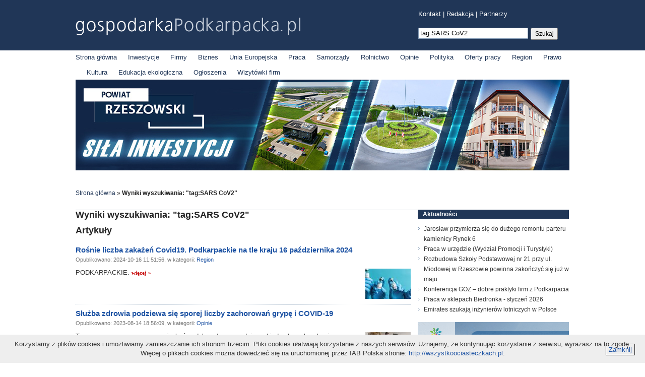

--- FILE ---
content_type: text/html; charset=UTF-8
request_url: https://gospodarkapodkarpacka.pl/search/tag:SARS+CoV2
body_size: 5177
content:
<!DOCTYPE html PUBLIC "-//W3C//DTD XHTML 1.1//EN" "http://www.w3.org/TR/xhtml11/DTD/xhtml11.dtd">
<html xmlns="http://www.w3.org/1999/xhtml" xml:lang="pl" xmlns:fb="http://www.facebook.com/2008/fbml">
<head>
    <title>Wyniki wyszukiwania: "tag:SARS CoV2" - gospodarkaPodkarpacka.pl</title>
    <meta http-equiv="content-type" content="text/html;charset=utf-8" />
        <link rel="icon" type="image/png" href="https://gospodarkapodkarpacka.pl/favicon.png" />

    <link rel="alternate" type="application/rss+xml" title="gospodarka" href="https://gospodarkapodkarpacka.pl/rss/all.xml" />

    <meta http-equiv="Content-Style-Type" content="text/css" />
    <link href="https://gospodarkapodkarpacka.pl/css/style.css" type="text/css" rel="stylesheet" />

    <meta http-equiv="Content-Script-Type" content="text/javascript" />
    <script src="https://gospodarkapodkarpacka.pl/js/jquery-1.5.1.min.js" type="text/javascript"></script>
    <script src="http://connect.facebook.net/pl_PL/all.js#xfbml=1" type="text/javascript"></script>
</head>
<body>
    <div id="header">
    <a href="https://gospodarkapodkarpacka.pl/" id="logo" title="gospodarkaPodkarpacka.pl"></a>
    <div id="topMenu" style="width: 300px; text-align: left;">
        <a href="https://gospodarkapodkarpacka.pl/redakcja" title="Kontakt">Kontakt</a> | 
        <a href="https://gospodarkapodkarpacka.pl/redakcja" title="Redakcja">Redakcja</a> |
        <a href="https://gospodarkapodkarpacka.pl/partners" title="Partnerzy serwisu">Partnerzy</a>
        </div>
    <form action="https://gospodarkapodkarpacka.pl/search" method="post" id="searchForm" style="width: 300px;">
        <fieldset>
            <input type="text" name="data[keyword]" id="keyword" value="tag:SARS CoV2" />
                <input type="submit" value="Szukaj" id="searchButton" />
        </fieldset>
    </form>
</div>

<div id="menu">
    <a href="https://gospodarkapodkarpacka.pl/" title="Strona główna" >Strona główna</a>
    <span>&nbsp;</span>
            <a href="https://gospodarkapodkarpacka.pl/news/inwestycje"  title="Inwestycje">Inwestycje</a>
        <span>&nbsp;</span>
            <a href="https://gospodarkapodkarpacka.pl/news/firmy"  title="Firmy">Firmy</a>
        <span>&nbsp;</span>
            <a href="https://gospodarkapodkarpacka.pl/news/biznes"  title="Biznes">Biznes</a>
        <span>&nbsp;</span>
            <a href="https://gospodarkapodkarpacka.pl/news/unia-europejska"  title="Unia Europejska">Unia Europejska</a>
        <span>&nbsp;</span>
            <a href="https://gospodarkapodkarpacka.pl/news/praca"  title="Praca">Praca</a>
        <span>&nbsp;</span>
            <a href="https://gospodarkapodkarpacka.pl/news/samorzady"  title="Samorządy">Samorządy</a>
        <span>&nbsp;</span>
            <a href="https://gospodarkapodkarpacka.pl/news/rolnictwo"  title="Rolnictwo">Rolnictwo</a>
        <span>&nbsp;</span>
            <a href="https://gospodarkapodkarpacka.pl/news/opinie"  title="Opinie">Opinie</a>
        <span>&nbsp;</span>
            <a href="https://gospodarkapodkarpacka.pl/news/polityka"  title="Polityka">Polityka</a>
        <span>&nbsp;</span>
            <a href="https://gospodarkapodkarpacka.pl/news/oferty-pracy"  title="Oferty pracy">Oferty pracy</a>
        <span>&nbsp;</span>
            <a href="https://gospodarkapodkarpacka.pl/news/region"  title="Region">Region</a>
        <span>&nbsp;</span>
            <a href="https://gospodarkapodkarpacka.pl/news/prawo"  title="Prawo">Prawo</a>
        <span>&nbsp;</span>
            <a href="https://gospodarkapodkarpacka.pl/news/kultura"  title="Kultura">Kultura</a>
        <span>&nbsp;</span>
            <a href="https://gospodarkapodkarpacka.pl/news/edukacja-ekologiczna"  title="Edukacja ekologiczna">Edukacja ekologiczna</a>
        <span>&nbsp;</span>
            <a href="https://gospodarkapodkarpacka.pl/news/ogloszenia"  title="Ogłoszenia">Ogłoszenia</a>
        <span>&nbsp;</span>
            <a href="https://gospodarkapodkarpacka.pl/news/wizytowki-firm"  title="Wizytówki firm">Wizytówki firm</a>
        <span>&nbsp;</span>
    </div>    <div class="advLargeHorizontal"><a href="https://powiat.rzeszowski.pl/" title="Powiat Rzeszowski - siła inwestycji" target="_blank"><img src="http://gospodarkapodkarpacka.pl/img/dynamic/banners/929.jpg" alt="Powiat Rzeszowski - siła inwestycji" /></a></div>
    <div id="body">
        <div id="breadcrumb"><a href="https://gospodarkapodkarpacka.pl/">Strona główna</a> &raquo; <span>Wyniki wyszukiwania: "tag:SARS CoV2"</span></div>
        <div id="content">
            <div id="searchResults">
    <h1>Wyniki wyszukiwania: "tag:SARS CoV2"</h1>
    <h2>Artykuły</h2>
    
    <ul id="newsList">
                    <li class="">
                <h3><a href="https://gospodarkapodkarpacka.pl/news/view/63922/rosnie-liczba-zakazen-covid19-podkarpackie-na-tle-kraju-16-pazdziernika-2024" title="Rośnie liczba zakażeń Covid19. Podkarpackie na tle kraju 16 października 2024">Rośnie liczba zakażeń Covid19. Podkarpackie na tle kraju 16 października 2024</a></h3>
                <div class="metaInfo">Opublikowano: 2024-10-16 11:51:56, w kategorii: <a href="https://gospodarkapodkarpacka.pl/news/region">Region</a></div>
                <a href="https://gospodarkapodkarpacka.pl/news/view/63922/rosnie-liczba-zakazen-covid19-podkarpackie-na-tle-kraju-16-pazdziernika-2024" title="Rośnie liczba zakażeń Covid19. Podkarpackie na tle kraju 16 października 2024" class="newsPhoto"><img src="https://gospodarkapodkarpacka.pl/img/dynamic/90/50700.jpg" alt="Fot. pixabay/CC0" /></a>                <p>PODKARPACKIE.  <a href="https://gospodarkapodkarpacka.pl/news/view/63922/rosnie-liczba-zakazen-covid19-podkarpackie-na-tle-kraju-16-pazdziernika-2024" title="Rośnie liczba zakażeń Covid19. Podkarpackie na tle kraju 16 października 2024" class="more">więcej&nbsp;&raquo;</a></p>
                <div class="clear"></div>
            </li>
                    <li class="">
                <h3><a href="https://gospodarkapodkarpacka.pl/news/view/58275/sluzba-zdrowia-podziewa-sie-sporej-liczby-zachorowan-grype-i-covid-19" title="Służba zdrowia podziewa się sporej liczby zachorowań grypę i COVID-19">Służba zdrowia podziewa się sporej liczby zachorowań grypę i COVID-19</a></h3>
                <div class="metaInfo">Opublikowano: 2023-08-14 18:56:09, w kategorii: <a href="https://gospodarkapodkarpacka.pl/news/opinie">Opinie</a></div>
                <a href="https://gospodarkapodkarpacka.pl/news/view/58275/sluzba-zdrowia-podziewa-sie-sporej-liczby-zachorowan-grype-i-covid-19" title="Służba zdrowia podziewa się sporej liczby zachorowań grypę i COVID-19" class="newsPhoto"><img src="https://gospodarkapodkarpacka.pl/img/dynamic/90/36899.jpg" alt="Fot. Pixabay/CC0" /></a>                <p>Tegoroczny sezon grypowy może być podobny do poprzedniego, kiedy skumulowały się zachorowania na grypę, COVID-19 i RSV. Wybory parlamentarne, kt&oacute;rych termin został wyznaczony na 15 października br., przypadną w środku jesiennego sezonu zachorowań. Dlatego eksperci przypominają o szczepieniach i apelują do wyborc&oacute;w o rozważenie powrotu do środk&oacute;w ostrożności, jak np. maseczki.  <a href="https://gospodarkapodkarpacka.pl/news/view/58275/sluzba-zdrowia-podziewa-sie-sporej-liczby-zachorowan-grype-i-covid-19" title="Służba zdrowia podziewa się sporej liczby zachorowań grypę i COVID-19" class="more">więcej&nbsp;&raquo;</a></p>
                <div class="clear"></div>
            </li>
                    <li class="">
                <h3><a href="https://gospodarkapodkarpacka.pl/news/view/56305/stan-zagrozenia-epidemicznego-bedzie-przedluzony-co-najmniej-o-miesiac" title="Stan zagrożenia epidemicznego będzie przedłużony co najmniej o miesiąc">Stan zagrożenia epidemicznego będzie przedłużony co najmniej o miesiąc</a></h3>
                <div class="metaInfo">Opublikowano: 2023-03-20 11:21:37, w kategorii: <a href="https://gospodarkapodkarpacka.pl/news/prawo">Prawo</a></div>
                <a href="https://gospodarkapodkarpacka.pl/news/view/56305/stan-zagrozenia-epidemicznego-bedzie-przedluzony-co-najmniej-o-miesiac" title="Stan zagrożenia epidemicznego będzie przedłużony co najmniej o miesiąc" class="newsPhoto"><img src="https://gospodarkapodkarpacka.pl/img/dynamic/90/42047.jpg" alt="Fot. Pixabay/CC0" /></a>                <p>Ministerstwo Zdrowia proponuje przedłużenie do końca kwietnia stanu zagrożenia epidemicznego, kt&oacute;ry obecnie obowiązuje do 31 marca 2023 r. &ndash; informuje Prawo.pl. Jak podaje serwis, samorządy postulują, aby stan ten przedłużyć do końca czerwca, by uniknąć problem&oacute;w prawnych i organizacyjnych.  <a href="https://gospodarkapodkarpacka.pl/news/view/56305/stan-zagrozenia-epidemicznego-bedzie-przedluzony-co-najmniej-o-miesiac" title="Stan zagrożenia epidemicznego będzie przedłużony co najmniej o miesiąc" class="more">więcej&nbsp;&raquo;</a></p>
                <div class="clear"></div>
            </li>
                    <li class="">
                <h3><a href="https://gospodarkapodkarpacka.pl/news/view/56203/pandemia-covid-19-nie-zostala-odwolana" title="Pandemia COVID-19 nie została odwołana">Pandemia COVID-19 nie została odwołana</a></h3>
                <div class="metaInfo">Opublikowano: 2023-03-13 20:40:43, w kategorii: <a href="https://gospodarkapodkarpacka.pl/news/region">Region</a></div>
                <a href="https://gospodarkapodkarpacka.pl/news/view/56203/pandemia-covid-19-nie-zostala-odwolana" title="Pandemia COVID-19 nie została odwołana" class="newsPhoto"><img src="https://gospodarkapodkarpacka.pl/img/dynamic/90/37061.jpg" alt="Fot. Pixabay/CC0" /></a>                <p>COVID-19 nie zniknął, choć nie zbiera już tak śmiertelnego żniwa jak wcześniej - m&oacute;wili eksperci w przeddzień 3. rocznicy ogłoszenia przez WHO stanu pandemii. Przypominali, że nadal bronią przed tym patogenem są szczepienia, mycie rąk i dystans, tym bardziej, że leczenie ciężkiego przebiegu choroby pozostaje dużym wyzwaniem klinicznym.  <a href="https://gospodarkapodkarpacka.pl/news/view/56203/pandemia-covid-19-nie-zostala-odwolana" title="Pandemia COVID-19 nie została odwołana" class="more">więcej&nbsp;&raquo;</a></p>
                <div class="clear"></div>
            </li>
                    <li class="">
                <h3><a href="https://gospodarkapodkarpacka.pl/news/view/53424/tarnobrzeg-nagrodzony-za-profilaktyke-grypy-i-covid-19" title="Tarnobrzeg nagrodzony za profilaktykę grypy i COVID-19">Tarnobrzeg nagrodzony za profilaktykę grypy i COVID-19</a></h3>
                <div class="metaInfo">Opublikowano: 2022-09-26 15:52:49, w kategorii: <a href="https://gospodarkapodkarpacka.pl/news/samorzady">Samorządy</a></div>
                <a href="https://gospodarkapodkarpacka.pl/news/view/53424/tarnobrzeg-nagrodzony-za-profilaktyke-grypy-i-covid-19" title="Tarnobrzeg nagrodzony za profilaktykę grypy i COVID-19" class="newsPhoto"><img src="https://gospodarkapodkarpacka.pl/img/dynamic/90/39265.jpg" alt="Od 2 sierpnia za parkowanie w centrum Tarnobrzega już zapłacisz" /></a>                <p>TARNOBRZEG. W czwartek, 22 września w Sejmie RP odbyła się debata ekspert&oacute;w Flu&amp;Covid-19 Forum 2022, podczas kt&oacute;rej Miasto Tarnobrzeg otrzymało tytuł Flu Fighter w zakresie profilaktyki grypy i COVID-19. <a href="https://gospodarkapodkarpacka.pl/news/view/53424/tarnobrzeg-nagrodzony-za-profilaktyke-grypy-i-covid-19" title="Tarnobrzeg nagrodzony za profilaktykę grypy i COVID-19" class="more">więcej&nbsp;&raquo;</a></p>
                <div class="clear"></div>
            </li>
                    <li class="">
                <h3><a href="https://gospodarkapodkarpacka.pl/news/view/52613/koronawirus-podkarpackie-na-tle-kraju-6-sierpnia-i-7-sierpnia-2022" title="Koronawirus: Podkarpackie na tle kraju - 6 sierpnia i 7 sierpnia 2022">Koronawirus: Podkarpackie na tle kraju - 6 sierpnia i 7 sierpnia 2022</a></h3>
                <div class="metaInfo">Opublikowano: 2022-08-07 10:45:13, w kategorii: <a href="https://gospodarkapodkarpacka.pl/news/region">Region</a></div>
                <a href="https://gospodarkapodkarpacka.pl/news/view/52613/koronawirus-podkarpackie-na-tle-kraju-6-sierpnia-i-7-sierpnia-2022" title="Koronawirus: Podkarpackie na tle kraju - 6 sierpnia i 7 sierpnia 2022" class="newsPhoto"><img src="https://gospodarkapodkarpacka.pl/img/dynamic/90/40272.jpg" alt="Fot. Pixabay/CC0" /></a>                <p>PODKARPACKIE, KRAJ.  <a href="https://gospodarkapodkarpacka.pl/news/view/52613/koronawirus-podkarpackie-na-tle-kraju-6-sierpnia-i-7-sierpnia-2022" title="Koronawirus: Podkarpackie na tle kraju - 6 sierpnia i 7 sierpnia 2022" class="more">więcej&nbsp;&raquo;</a></p>
                <div class="clear"></div>
            </li>
                    <li class="">
                <h3><a href="https://gospodarkapodkarpacka.pl/news/view/52485/koronawirus-podkarpackie-na-tle-kraju-30-lipca-2022" title="Koronawirus - Podkarpackie na tle kraju 30 lipca 2022">Koronawirus - Podkarpackie na tle kraju 30 lipca 2022</a></h3>
                <div class="metaInfo">Opublikowano: 2022-07-30 11:26:30, w kategorii: <a href="https://gospodarkapodkarpacka.pl/news/region">Region</a></div>
                <a href="https://gospodarkapodkarpacka.pl/news/view/52485/koronawirus-podkarpackie-na-tle-kraju-30-lipca-2022" title="Koronawirus - Podkarpackie na tle kraju 30 lipca 2022" class="newsPhoto"><img src="https://gospodarkapodkarpacka.pl/img/dynamic/90/42978.jpg" alt="Fot. Pixabay/CC0" /></a>                <p>PODKARPACKIE, KRAJ.  <a href="https://gospodarkapodkarpacka.pl/news/view/52485/koronawirus-podkarpackie-na-tle-kraju-30-lipca-2022" title="Koronawirus - Podkarpackie na tle kraju 30 lipca 2022" class="more">więcej&nbsp;&raquo;</a></p>
                <div class="clear"></div>
            </li>
                    <li class="">
                <h3><a href="https://gospodarkapodkarpacka.pl/news/view/52418/koronawirus-podkarpackie-na-tle-kraju-26-lipca-2022" title="Koronawirus: Podkarpackie na tle kraju - 26 lipca 2022">Koronawirus: Podkarpackie na tle kraju - 26 lipca 2022</a></h3>
                <div class="metaInfo">Opublikowano: 2022-07-26 10:54:08, w kategorii: <a href="https://gospodarkapodkarpacka.pl/news/region">Region</a></div>
                <a href="https://gospodarkapodkarpacka.pl/news/view/52418/koronawirus-podkarpackie-na-tle-kraju-26-lipca-2022" title="Koronawirus: Podkarpackie na tle kraju - 26 lipca 2022" class="newsPhoto"><img src="https://gospodarkapodkarpacka.pl/img/dynamic/90/42047.jpg" alt="Fot. Pixabay/CC0" /></a>                <p>PODKARPACKIE KRAJ.  <a href="https://gospodarkapodkarpacka.pl/news/view/52418/koronawirus-podkarpackie-na-tle-kraju-26-lipca-2022" title="Koronawirus: Podkarpackie na tle kraju - 26 lipca 2022" class="more">więcej&nbsp;&raquo;</a></p>
                <div class="clear"></div>
            </li>
                    <li class="">
                <h3><a href="https://gospodarkapodkarpacka.pl/news/view/52381/koronawirus-sytuacja-z-23-i-24-lipca-2022-podkarpackie-na-tle-kraju" title="Koronawirus: sytuacja z 23 i 24 lipca 2022. Podkarpackie na tle kraju ">Koronawirus: sytuacja z 23 i 24 lipca 2022. Podkarpackie na tle kraju </a></h3>
                <div class="metaInfo">Opublikowano: 2022-07-24 11:26:40, w kategorii: <a href="https://gospodarkapodkarpacka.pl/news/region">Region</a></div>
                <a href="https://gospodarkapodkarpacka.pl/news/view/52381/koronawirus-sytuacja-z-23-i-24-lipca-2022-podkarpackie-na-tle-kraju" title="Koronawirus: sytuacja z 23 i 24 lipca 2022. Podkarpackie na tle kraju " class="newsPhoto"><img src="https://gospodarkapodkarpacka.pl/img/dynamic/90/42936.jpg" alt="Fot. Pixabay/CC0" /></a>                <p>PODKARPACKIE. Prezentujemy dane z dw&oacute;ch ostatnich dni. <a href="https://gospodarkapodkarpacka.pl/news/view/52381/koronawirus-sytuacja-z-23-i-24-lipca-2022-podkarpackie-na-tle-kraju" title="Koronawirus: sytuacja z 23 i 24 lipca 2022. Podkarpackie na tle kraju " class="more">więcej&nbsp;&raquo;</a></p>
                <div class="clear"></div>
            </li>
                    <li class="last ">
                <h3><a href="https://gospodarkapodkarpacka.pl/news/view/50807/koronawirus-podkarpackie-na-tle-kraju-20-kwietnia-2022" title="Koronawirus: Podkarpackie na tle kraju - 20 kwietnia 2022">Koronawirus: Podkarpackie na tle kraju - 20 kwietnia 2022</a></h3>
                <div class="metaInfo">Opublikowano: 2022-04-20 10:59:53, w kategorii: <a href="https://gospodarkapodkarpacka.pl/news/region">Region</a></div>
                <a href="https://gospodarkapodkarpacka.pl/news/view/50807/koronawirus-podkarpackie-na-tle-kraju-20-kwietnia-2022" title="Koronawirus: Podkarpackie na tle kraju - 20 kwietnia 2022" class="newsPhoto"><img src="https://gospodarkapodkarpacka.pl/img/dynamic/90/42047.jpg" alt="Fot. Pixabay/CC0" /></a>                <p>PODAKRPACKIE, KRAJ.  <a href="https://gospodarkapodkarpacka.pl/news/view/50807/koronawirus-podkarpackie-na-tle-kraju-20-kwietnia-2022" title="Koronawirus: Podkarpackie na tle kraju - 20 kwietnia 2022" class="more">więcej&nbsp;&raquo;</a></p>
                <div class="clear"></div>
            </li>
            </ul>
    
    <div class="pagination">
    <span class="prev"> </span><span>&nbsp;&nbsp;</span><span class="numbers"><span class="current">1</span>|<span><a href="/search/tag:SARS CoV2/page:2">2</a></span>|<span><a href="/search/tag:SARS CoV2/page:3">3</a></span>|<span><a href="/search/tag:SARS CoV2/page:4">4</a></span>|<span><a href="/search/tag:SARS CoV2/page:5">5</a></span>|<span><a href="/search/tag:SARS CoV2/page:6">6</a></span>|<span><a href="/search/tag:SARS CoV2/page:7">7</a></span>|<span><a href="/search/tag:SARS CoV2/page:8">8</a></span>|<span><a href="/search/tag:SARS CoV2/page:9">9</a></span></span><span>&nbsp;&nbsp;</span><span><a href="/search/tag:SARS CoV2/page:2" class="next">Dalej &raquo;</a></span></div></div>        </div>

        <div id="sidebar">
        <div class="widgetBox" id="categoryNewsListWidget">
        <h3>Aktualności</h3>
        <ul>
            <li><a href="https://gospodarkapodkarpacka.pl/news/view/69425/jaroslaw-przymierza-sie-do-duzego-remontu-parteru-kamienicy-rynek-6" title="Jarosław przymierza się do dużego remontu parteru kamienicy Rynek 6">Jarosław przymierza się do dużego remontu parteru kamienicy Rynek 6</a></li><li><a href="https://gospodarkapodkarpacka.pl/news/view/69424/praca-w-urzedzie-wydzial-promocji-i-turystyki" title="Praca w urzędzie (Wydział Promocji i Turystyki) ">Praca w urzędzie (Wydział Promocji i Turystyki) </a></li><li><a href="https://gospodarkapodkarpacka.pl/news/view/69423/rozbudowa-szkoly-podstawowej-nr-21-przy-ul-miodowej-w-rzeszowie-powinna-zakonczyc-sie-juz-w-maju" title="Rozbudowa Szkoły Podstawowej nr 21 przy ul. Miodowej w Rzeszowie powinna zakończyć się już w maju">Rozbudowa Szkoły Podstawowej nr 21 przy ul. Miodowej w Rzeszowie powinna zakończyć się już w maju</a></li><li><a href="https://gospodarkapodkarpacka.pl/news/view/69422/konferencja-goz-dobre-praktyki-firm-z-podkarpacia" title="Konferencja GOZ &ndash; dobre praktyki firm z Podkarpacia">Konferencja GOZ &ndash; dobre praktyki firm z Podkarpacia</a></li><li><a href="https://gospodarkapodkarpacka.pl/news/view/69421/praca-w-sklepach-biedronka-styczen-2026" title="Praca w sklepach Biedronka - styczeń 2026">Praca w sklepach Biedronka - styczeń 2026</a></li><li><a href="https://gospodarkapodkarpacka.pl/news/view/69420/emirates-szukaja-inzynierow-lotniczych-w-polsce" title="Emirates szukają inżynier&oacute;w lotniczych w Polsce">Emirates szukają inżynier&oacute;w lotniczych w Polsce</a></li>        </ul>
    </div>
<div class="advRec"><a href="https://simpodkarpacie.pl" title="SIM Podkarpacie - trwa nabór na mieszkania z rządowym dofinansowaniem" target="_blank"><img src="https://gospodarkapodkarpacka.pl/img/dynamic/banners/974.png" alt="SIM Podkarpacie - trwa nabór na mieszkania z rządowym dofinansowaniem" /></a></div><div class="advRec"><a href="https://www.tbsboguchwala.pl/" title="Lokale usługowo- biurowe w samym centrum Boguchwały na sprzedaż" target="_blank"><img src="https://gospodarkapodkarpacka.pl/img/dynamic/banners/993.jpg" alt="Lokale usługowo- biurowe w samym centrum Boguchwały na sprzedaż" /></a></div><div class="widgetBox" id="extraBox">
    <h3>Patronaty</h3>
    <div id="videoPlayer"><iframe width="300" height="225" src="//www.youtube.com/embed/7vDUViPdJwg?rel=0" frameborder="0" allowfullscreen> 
<a href="/<div id="videoPlayer"><iframe width="300" height="500" src="https://zakupywrzeszowie.pl?rel=0" frameborder="0" allowfullscreen></iframe>    <div class="clear"></div>
</div>
<fb:like-box href="http://www.facebook.com/pages/gospodarkaPodkarpackapl/168695416520650" width="300" show_faces="true" stream="false" header="true" height="300"></fb:like-box><div class="widgetBox" id="partnersBox"><h3>Partnerzy serwisu</h3><ul><li><a target="_blank" class="imgLink" href="https://www.facebook.com/podkarpacka.polityka" title="Podkarpacka Polityka"><img src="https://gospodarkapodkarpacka.pl/img/dynamic/partners/43.jpg" alt="Podkarpacka Polityka" /></a><a target="_blank" class="nameLink" href="https://www.facebook.com/podkarpacka.polityka" title="Podkarpacka Polityka">Podkarpacka Polityka</a></li><li style="display: none;"><a target="_blank" class="imgLink" href="http://www.instytutpe.pl" title="Instytut Polityki Energetycznej im. Ignacego Łukasiewicza"><img src="https://gospodarkapodkarpacka.pl/img/dynamic/partners/42.jpg" alt="Instytut Polityki Energetycznej im. Ignacego Łukasiewicza" /></a><a target="_blank" class="nameLink" href="http://www.instytutpe.pl" title="Instytut Polityki Energetycznej im. Ignacego Łukasiewicza">Instytut Polityki Energetycznej im. Ignacego Łukasiewicza</a></li><li style="display: none;"><a target="_blank" class="imgLink" href="http://zakupywrzeszowie.pl" title="ZakupyWRzeszowie.pl"><img src="https://gospodarkapodkarpacka.pl/img/dynamic/partners/32.jpg" alt="ZakupyWRzeszowie.pl" /></a><a target="_blank" class="nameLink" href="http://zakupywrzeszowie.pl" title="ZakupyWRzeszowie.pl">ZakupyWRzeszowie.pl</a></li><li style="display: none;"><a target="_blank" class="imgLink" href="http://polukr.net" title="PolUkr.net"><img src="https://gospodarkapodkarpacka.pl/img/dynamic/partners/30.jpg" alt="PolUkr.net" /></a><a target="_blank" class="nameLink" href="http://polukr.net" title="PolUkr.net">PolUkr.net</a></li><li style="display: none;"><a target="_blank" class="imgLink" href="http://www.procarpathia.pl" title="Stowarzyszenie na Rzecz Rozwoju i Promocji Podkarpacia &bdquo;PRO CARPATHIA&rdquo;"><img src="https://gospodarkapodkarpacka.pl/img/dynamic/partners/18.jpg" alt="Stowarzyszenie na Rzecz Rozwoju i Promocji Podkarpacia &bdquo;PRO CARPATHIA&rdquo;" /></a><a target="_blank" class="nameLink" href="http://www.procarpathia.pl" title="Stowarzyszenie na Rzecz Rozwoju i Promocji Podkarpacia &bdquo;PRO CARPATHIA&rdquo;">Stowarzyszenie na Rzecz Rozwoju i Promocji Podkarpacia &bdquo;PRO CARPATHIA&rdquo;</a></li></ul><div class="clear"></div></div><script type="text/javascript">
    setInterval(letsRotate, 4000);
    
    function letsRotate() {
        $('#partnersBox ul li:visible').fadeOut('normal', function() {
            if($(this).next().is('li'))
                $(this).next().fadeIn('normal');
            else
                $('#partnersBox ul li:first').fadeIn('normal');
        });
    }
</script><a href="https://gospodarkapodkarpacka.pl/rss" id="rssBaner" title="Bądź na bieżąco! Subskrybuj nasze kanały RSS"></a></div>
        <div class="clear"></div>
    </div>

    <div id="footer">
    <span>Copyright &copy; 2011 gospodarkaPodkarpacka.pl</span>
        <span class="floatr">Kontakt: <a href="mailto:redakcja@gospodarkapodkarpacka.pl" title="Kontakt z redakcją serwisu gospodarkaPodkarpacka.pl">redakcja@gospodarkapodkarpacka.pl</a></span>
    <div class="clear"></div>
</div>
    <script async src="https://www.googletagmanager.com/gtag/js?id=G-PPJJ2ESHWN"></script>
    <script>
        window.dataLayer = window.dataLayer || [];
        function gtag(){dataLayer.push(arguments);}
        gtag('js', new Date());

        gtag('config', 'G-PPJJ2ESHWN');
    </script>
        <div id="cookiesMessage">
	<p>Korzystamy z plików cookies i umożliwiamy zamieszczanie ich stronom trzecim. Pliki cookies ułatwiają korzystanie z naszych serwisów. Uznajemy, że kontynuując korzystanie z serwisu, wyrażasz na to zgodę.</p>
	<p>Więcej o plikach cookies można dowiedzieć się na uruchomionej przez IAB Polska stronie: <a href="http://wszystkoociasteczkach.pl" title="Wszystko o ciasteczkach">http://wszystkoociasteczkach.pl</a>.</p>
	<a href="#" title="Zamknij" id="closeCookiesMessage">Zamknij</a>
</div>
<script type="text/javascript">
$('#closeCookiesMessage').click(function(e) {
	e.preventDefault();
	$('#cookiesMessage').remove();
});
</script></body>
</html>
